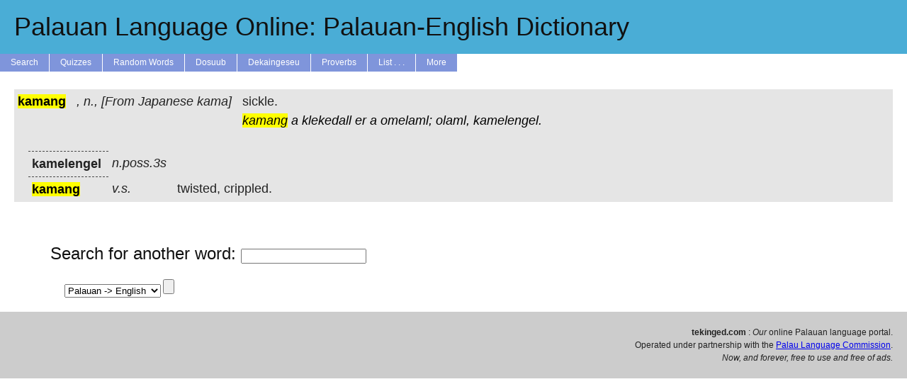

--- FILE ---
content_type: text/html; charset=UTF-8
request_url: https://tekinged.com/index.php?p=kamang
body_size: 4866
content:


    <!DOCTYPE html>
    <html>
    <head>
        <meta charset=utf-8 />
        <link rel='stylesheet' type='text/css' href='/tekinged.com/css/belau.css' />
        <link rel='apple-touch-icon' sizes='57x57' href='/apple-touch-icon-57x57.png?v=3'>
        <link rel='apple-touch-icon' sizes='60x60' href='/apple-touch-icon-60x60.png?v=3'>
        <link rel='apple-touch-icon' sizes='72x72' href='/apple-touch-icon-72x72.png?v=3'>
        <link rel='apple-touch-icon' sizes='76x76' href='/apple-touch-icon-76x76.png?v=3'>
        <link rel='apple-touch-icon' sizes='114x114' href='/apple-touch-icon-114x114.png?v=3'>
        <link rel='apple-touch-icon' sizes='120x120' href='/apple-touch-icon-120x120.png?v=3'>
        <link rel='apple-touch-icon' sizes='144x144' href='/apple-touch-icon-144x144.png?v=3'>
        <link rel='apple-touch-icon' sizes='152x152' href='/apple-touch-icon-152x152.png?v=3'>
        <link rel='apple-touch-icon' sizes='180x180' href='/apple-touch-icon-180x180.png?v=3'>
        <link rel='icon' type='image/png' href='/favicon-32x32.png?v=3' sizes='32x32'>
        <link rel='icon' type='image/png' href='/android-chrome-192x192.png?v=3' sizes='192x192'>
        <link rel='icon' type='image/png' href='/favicon-96x96.png?v=3' sizes='96x96'>
        <link rel='icon' type='image/png' href='/favicon-16x16.png?v=3' sizes='16x16'>
        <link rel='manifest' href='/manifest.json?v=3'>
        <link rel='shortcut icon' href='/favicon.ico?v=3'>
        <meta name='apple-mobile-web-app-title' content='tekinged.com'>
        <meta name='application-name' content='tekinged.com'>
        <meta name='msapplication-TileColor' content='#da532c'>
        <meta name='msapplication-TileImage' content='/mstile-144x144.png?v=3'>
        <meta name='theme-color' content='#ffffff'>
    
        <!--
        <script type='text/javascript' src='https://ajax.googleapis.com/ajax/libs/jquery/1.6/jquery.min.js' ></script>
        this is the jquery needed to get tooltips. But when we use it, it screws up the audio buttons...
        weird, now it doesn't...
        -->
        <script src='https://ajax.googleapis.com/ajax/libs/jquery/3.6.0/jquery.min.js'></script>
        <script type='text/javascript' src='/js/jquery.jplayer.min.js' ></script>
        <link rel='stylesheet' href='https://ajax.googleapis.com/ajax/libs/jqueryui/1.12.1/themes/smoothness/jquery-ui.css'>
        <script src='https://ajax.googleapis.com/ajax/libs/jqueryui/1.12.1/jquery-ui.min.js'></script>
        <script src='https://ajax.googleapis.com/ajax/libs/jqueryui/1.12.1/jquery-ui.min.js'></script>
        <script type='text/javascript' src='/js/jplayer.simple.js' ></script>
        <script type='text/javascript' src='/js/belau.js' ></script>
        <script type='text/javascript' src='/js/tooltip.js' ></script>
        <!--
        <script src='https://cloud.tinymce.com/stable/tinymce.min.js' ></script>
        <script>tinymce.init({
            menubar: false,
            toolbar: false,
            selector:'textarea'
          });</script>
        -->
      
        <meta name='google-site-verification' content='zE2LvYvBxsi-6WHDEhaWqwbtu1KMc60GTAZOs6J_MDw' />
        <title>Palauan Language Online: Palauan-English Dictionary</title>
    </head>
    <body>

    <span itemscope itemtype='https://schema.org/Article'></span>
    <a class='aheader' href='/'>
    <div id='header' alt='A Tekoi er a Belau ma Omesodel'>
        <h1 itemprop='name'>Palauan Language Online: Palauan-English Dictionary</h1>
    </div><!-- header -->
    </a>
    <div id='menuwrapper' onclick=''>
        <ul>
            <li><a href='/'>Search</a></li>
            <li><a href='#'>Quizzes</a>
              <ul>
              <li><a href='/quiz/quiz_high.php'>High Scores</a></li>
              <li>==================</li>
              <li><a href='/quiz/classic.php'>Vocab</a></li>
              <li><a href='/quiz/q_etymology.php'>Etymology</a></li>
              <li><a href='/quiz/q_reng.php'>Reng Expressions</a></li>
              <li><a href='/quiz/q_living.php'>Living Things</a></li>
              <li><a href='/quiz/q_synonyms.php'>Synonyms</a></li>
              <li><a href='/quiz/pics.php'>Pictures</a></li>
              <li><a href='/quiz/q_proverbs.php'>Proverbs</a></li>
              <li><a href='/quiz/q_trivia.php'>Trivia</a></li>
              <li><a href='/quiz/audio.php'>Audio</a></li>
              <li><a href='/quiz/pronouns.php'>Pronouns</a></li>
              <li><a href='/quiz/pos.php'>Parts of Speech</a></li>
              </ul>
            <li><a href='/random.php'>Random Words</a></li>
            <li><a href='#'>Dosuub</a>
                <ul>
                <li><a href='/dosuub/'>Learn Palauan</a></li>
                <li><a href='/grammar/pronounce.php'>Pronunciation</a></li>
                <li><a href='/dosuub/dorrenges.php'>Dorrenges</a></li>
                <li><a href='/dosuub/phrases.php'>Common Phrases</a></li>
                <li><a href='https://www.memrise.com/course/381901/the-first-3000-palauan-words/'>Memrise Course</a></li>
                <li><a href='/dosuub/app.php'>Phone/Tablet</a></li>
                <li><a href='/dosuub/confusion.php'>Common Errors</a></li>
                <li><a href='/dosuub/synonyms.php'>Thesaurus</a></li>
                <li><a href='/grammar/nouns.php'>Nouns</a></li>
                <li><a href='/grammar/pronouns.php'>Pronouns</a></li>
                <li><a href='/grammar/adjectives.php'>Adjectives</a></li>
                <li><a href='/grammar/affix.php'>Affixes</a></li>
                <li><a href='/grammar/numbers.php'>Numbers</a></li>
                <li><a href='/grammar/baby.php'>Baby Words</a></li>
                <li><a href='/dosuub/mlamlemlo.php'>Mla, Mle, Mlo</a></li>
                <li><a href='/grammar/cont.php'>Contractions</a></li>
                <li><a href='/grammar/pos.php'>Parts of Speech</a></li>
                <li><a href='/books/malsol.php'>1999 Workbook</a></li>
                <li><a href='/books/handbook1.php'>1997 Handbooks</a></li>
                <li><a href='/grammar/tkel.php'>1996 Conversational</a></li>
                </ul>
            </li>
            <li><a href='#'>Dekaingeseu</a>
                <ul>
                <li><a href='/dekaingeseu/d_trivia.php'>Trivia Q's</a>
                <li><a href='/dekaingeseu/d_sentence.php'>Example Sentences</a>
                <li><a href='/dekaingeseu/a_audio.php'>Record Audio</a>
                <!--
                <li><a href='/dekaingeseu/copy_keate.php'>Chisel a Yungs</a>
                <li><a href='/dekaingeseu/rubak.php'>Rubak ma Daob</a>
                -->
                <li><a href='/dekaingeseu/pics_fish.php'>Fish Pics</a>
                <li><a href='/dekaingeseu/pics_trees.php'>Tree Pics</a>
                <li><a href='/dekaingeseu/pics_money.php'>Money Pics</a>
                <li><a href='/dekaingeseu/pics_birds.php'>Bird Pics</a>
                <li><a href='/dekaingeseu/pics_cheled.php'>Sea Food Pics</a>
                <li><a href='/dekaingeseu/pics_plants.php'>Plant Pics</a>
                <li><a href='/dekaingeseu/pics_fishing.php'>Fishing Pics</a>
                <li><a href='/dekaingeseu/pics_charm.php'>Animal Pics</a>
                <li><a href='/dekaingeseu/pics_misc.php'>Other Pics</a>
                </ul>
            <li><a href='/misc/proverbs.php'>Proverbs</a></li>
            <li><a href='#'>List . . .</a>
                <ul>
            <li><form class='formlink' action='/show_words.php' method='get' >
	<input class='formlink' style='display:none;' name='lookup' type='text' value='animal' >
	<input class='formlink' id='view_button' type='submit' value='Animals' >
</form>
</li>
<li><form class='formlink' action='/show_words.php' method='get' >
	<input class='formlink' style='display:none;' name='lookup' type='text' value='daob' >
	<input class='formlink' id='view_button' type='submit' value='Areas of the Ocean' >
</form>
</li>
<li><form class='formlink' action='/show_words.php' method='get' >
	<input class='formlink' style='display:none;' name='lookup' type='text' value='affix' >
	<input class='formlink' id='view_button' type='submit' value='Affixes' >
</form>
</li>
<li><form class='formlink' action='/show_words.php' method='get' >
	<input class='formlink' style='display:none;' name='lookup' type='text' value='baby' >
	<input class='formlink' id='view_button' type='submit' value='Baby Words' >
</form>
</li>
<li><form class='formlink' action='/show_words.php' method='get' >
	<input class='formlink' style='display:none;' name='lookup' type='text' value='bananas' >
	<input class='formlink' id='view_button' type='submit' value='Bananas' >
</form>
</li>
<li><form class='formlink' action='/show_words.php' method='get' >
	<input class='formlink' style='display:none;' name='lookup' type='text' value='birds' >
	<input class='formlink' id='view_button' type='submit' value='Birds' >
</form>
</li>
<li><form class='formlink' action='/show_words.php' method='get' >
	<input class='formlink' style='display:none;' name='lookup' type='text' value='body' >
	<input class='formlink' id='view_button' type='submit' value='Body Parts' >
</form>
</li>
<li><form class='formlink' action='/show_words.php' method='get' >
	<input class='formlink' style='display:none;' name='lookup' type='text' value='english' >
	<input class='formlink' id='view_button' type='submit' value='Borrowed English' >
</form>
</li>
<li><form class='formlink' action='/show_words.php' method='get' >
	<input class='formlink' style='display:none;' name='lookup' type='text' value='german' >
	<input class='formlink' id='view_button' type='submit' value='Borrowed German' >
</form>
</li>
<li><form class='formlink' action='/show_words.php' method='get' >
	<input class='formlink' style='display:none;' name='lookup' type='text' value='japan' >
	<input class='formlink' id='view_button' type='submit' value='Borrowed Korean ' >
</form>
</li>
<li><form class='formlink' action='/show_words.php' method='get' >
	<input class='formlink' style='display:none;' name='lookup' type='text' value='malay' >
	<input class='formlink' id='view_button' type='submit' value='Borrowed Malay ' >
</form>
</li>
<li><form class='formlink' action='/show_words.php' method='get' >
	<input class='formlink' style='display:none;' name='lookup' type='text' value='spanish' >
	<input class='formlink' id='view_button' type='submit' value='Borrowed Spanish' >
</form>
</li>
<li><form class='formlink' action='/show_words.php' method='get' >
	<input class='formlink' style='display:none;' name='lookup' type='text' value='tagalog' >
	<input class='formlink' id='view_button' type='submit' value='Borrowed Tagalog ' >
</form>
</li>
<li><form class='formlink' action='/show_words.php' method='get' >
	<input class='formlink' style='display:none;' name='lookup' type='text' value='buil' >
	<input class='formlink' id='view_button' type='submit' value='Buil (moon words)' >
</form>
</li>
<li><form class='formlink' action='/show_words.php' method='get' >
	<input class='formlink' style='display:none;' name='lookup' type='text' value='cerem' >
	<input class='formlink' id='view_button' type='submit' value='Ceremonies' >
</form>
</li>
<li><form class='formlink' action='/show_words.php' method='get' >
	<input class='formlink' style='display:none;' name='lookup' type='text' value='cheled' >
	<input class='formlink' id='view_button' type='submit' value='Cheled (sea food)' >
</form>
</li>
<li><form class='formlink' action='/show_words.php' method='get' >
	<input class='formlink' style='display:none;' name='lookup' type='text' value='malk' >
	<input class='formlink' id='view_button' type='submit' value='Chickens' >
</form>
</li>
<li><form class='formlink' action='/show_words.php' method='get' >
	<input class='formlink' style='display:none;' name='lookup' type='text' value='color' >
	<input class='formlink' id='view_button' type='submit' value='Colors' >
</form>
</li>
<li><form class='formlink' action='/show_words.php' method='get' >
	<input class='formlink' style='display:none;' name='lookup' type='text' value='contr' >
	<input class='formlink' id='view_button' type='submit' value='Contractions' >
</form>
</li>
<li><form class='formlink' action='/show_words.php' method='get' >
	<input class='formlink' style='display:none;' name='lookup' type='text' value='quiz' >
	<input class='formlink' id='view_button' type='submit' value='Difficult Quiz Words' >
</form>
</li>
<li><form class='formlink' action='/show_words.php' method='get' >
	<input class='formlink' style='display:none;' name='lookup' type='text' value='chief' >
	<input class='formlink' id='view_button' type='submit' value='Dui (titles)' >
</form>
</li>
<li><form class='formlink' action='/show_words.php' method='get' >
	<input class='formlink' style='display:none;' name='lookup' type='text' value='fish' >
	<input class='formlink' id='view_button' type='submit' value='Fish' >
</form>
</li>
<li><form class='formlink' action='/show_words.php' method='get' >
	<input class='formlink' style='display:none;' name='lookup' type='text' value='fishing' >
	<input class='formlink' id='view_button' type='submit' value='Fishing Terms' >
</form>
</li>
<li><form class='formlink' action='/show_words.php' method='get' >
	<input class='formlink' style='display:none;' name='lookup' type='text' value='flowers' >
	<input class='formlink' id='view_button' type='submit' value='Flowers' >
</form>
</li>
<li><form class='formlink' action='/show_words.php' method='get' >
	<input class='formlink' style='display:none;' name='lookup' type='text' value='game' >
	<input class='formlink' id='view_button' type='submit' value='Games' >
</form>
</li>
<li><form class='formlink' action='/show_words.php' method='get' >
	<input class='formlink' style='display:none;' name='lookup' type='text' value='greet' >
	<input class='formlink' id='view_button' type='submit' value='Greetings' >
</form>
</li>
<li><form class='formlink' action='/show_words.php' method='get' >
	<input class='formlink' style='display:none;' name='lookup' type='text' value='kinship' >
	<input class='formlink' id='view_button' type='submit' value='Kinship' >
</form>
</li>
<li><form class='formlink' action='/show_words.php' method='get' >
	<input class='formlink' style='display:none;' name='lookup' type='text' value='legends' >
	<input class='formlink' id='view_button' type='submit' value='Legends' >
</form>
</li>
<li><form class='formlink' action='/show_words.php' method='get' >
	<input class='formlink' style='display:none;' name='lookup' type='text' value='joseph' >
	<input class='formlink' id='view_button' type='submit' value='New Words Since Josephs' >
</form>
</li>
<li><form class='formlink' action='/show_words.php' method='get' >
	<input class='formlink' style='display:none;' name='lookup' type='text' value='numbers' >
	<input class='formlink' id='view_button' type='submit' value='Numbers' >
</form>
</li>
<li><form class='formlink' action='/show_words.php' method='get' >
	<input class='formlink' style='display:none;' name='lookup' type='text' value='odor' >
	<input class='formlink' id='view_button' type='submit' value='Odors' >
</form>
</li>
<li><form class='formlink' action='/show_words.php' method='get' >
	<input class='formlink' style='display:none;' name='lookup' type='text' value='mlai' >
	<input class='formlink' id='view_button' type='submit' value='Parts of Boats' >
</form>
</li>
<li><form class='formlink' action='/show_words.php' method='get' >
	<input class='formlink' style='display:none;' name='lookup' type='text' value='blai' >
	<input class='formlink' id='view_button' type='submit' value='Parts of Houses' >
</form>
</li>
<li><form class='formlink' action='/show_words.php' method='get' >
	<input class='formlink' style='display:none;' name='lookup' type='text' value='place' >
	<input class='formlink' id='view_button' type='submit' value='Places' >
</form>
</li>
<li><form class='formlink' action='/show_words.php' method='get' >
	<input class='formlink' style='display:none;' name='lookup' type='text' value='plants' >
	<input class='formlink' id='view_button' type='submit' value='Plants' >
</form>
</li>
<li><form class='formlink' action='/show_words.php' method='get' >
	<input class='formlink' style='display:none;' name='lookup' type='text' value='prefix' >
	<input class='formlink' id='view_button' type='submit' value='Prefixes' >
</form>
</li>
<li><form class='formlink' action='/show_words.php' method='get' >
	<input class='formlink' style='display:none;' name='lookup' type='text' value='reng' >
	<input class='formlink' id='view_button' type='submit' value='Reng Phrases' >
</form>
</li>
<li><form class='formlink' action='/show_words.php' method='get' >
	<input class='formlink' style='display:none;' name='lookup' type='text' value='shapes' >
	<input class='formlink' id='view_button' type='submit' value='Shapes' >
</form>
</li>
<li><form class='formlink' action='/show_words.php' method='get' >
	<input class='formlink' style='display:none;' name='lookup' type='text' value='suffix' >
	<input class='formlink' id='view_button' type='submit' value='Suffixes' >
</form>
</li>
<li><form class='formlink' action='/show_words.php' method='get' >
	<input class='formlink' style='display:none;' name='lookup' type='text' value='flags' >
	<input class='formlink' id='view_button' type='submit' value='State Flags' >
</form>
</li>
<li><form class='formlink' action='/show_words.php' method='get' >
	<input class='formlink' style='display:none;' name='lookup' type='text' value='chuodel' >
	<input class='formlink' id='view_button' type='submit' value='State Old Names' >
</form>
</li>
<li><form class='formlink' action='/show_words.php' method='get' >
	<input class='formlink' style='display:none;' name='lookup' type='text' value='terms' >
	<input class='formlink' id='view_button' type='submit' value='Terms of Address' >
</form>
</li>
<li><form class='formlink' action='/show_words.php' method='get' >
	<input class='formlink' style='display:none;' name='lookup' type='text' value='pdef' >
	<input class='formlink' id='view_button' type='submit' value='Tekoi ma Omesodel' >
</form>
</li>
<li><form class='formlink' action='/show_words.php' method='get' >
	<input class='formlink' style='display:none;' name='lookup' type='text' value='trees' >
	<input class='formlink' id='view_button' type='submit' value='Trees' >
</form>
</li>
<li><form class='formlink' action='/show_words.php' method='get' >
	<input class='formlink' style='display:none;' name='lookup' type='text' value='money' >
	<input class='formlink' id='view_button' type='submit' value='Udoud (money)' >
</form>
</li>
<li><form class='formlink' action='/show_words.php' method='get' >
	<input class='formlink' style='display:none;' name='lookup' type='text' value='pictures' >
	<input class='formlink' id='view_button' type='submit' value='Words with Pictures' >
</form>
</li>

                </ul>
            </li>
            <li><a href='#'>More</a>
                <ul>
                <li><a href='/about.php'>About / Contact Us</a></li>
                <li><a href='/books/books.php'>Books</a> </li>
                <li><a href='/aw/list.php'>Browse</a></li>
                <li><a href='/misc/recent.php'>Newest Words</a></li>
                <li><a href='https://www.wordle.global/pau'>Palauan Wordle</a></li>
                <li><a href='/dosuub/app.php'>Phone/Tablet Apps</a></li>
                <li><a href='/books/kindle.php'>Kindle Dictionary</a></li>
                <li><a href='/dosuub/apple_dict.php'>Apple Dictionary</a></li>
                <li><a href='https://www.facebook.com/tekinged'>Old FB Group</a></li>
                <li><a href='/links.php'>Links</a></li>
                <li><a href='/hanahuda/'>Hanahuda Rules</a></li>
                <li><a href='/spell2.php'>Spell Checker</a></li>
                <li><a href='/3000.php'>Word Frequency</a></li>
                <li><a href='/misc/alltext.php'>Example Text</a></li>
                <li><a href='/books/austro.php'>Other Austronesian</a></li>
                </ul>
            </li>
        </ul>
    </div><!-- menu-wrapper -->
    
<script>console.log("Host: mysql.tekinged.com");</script><script>console.log("User: johnbent");</script><script>console.log("Database: belau");</script><script>console.log("Trying to get connection");</script><script>console.log("Set ini3, will try to connect to db now");</script><script>console.log("Successfully connected to database");</script><div id='content-container'>
<script>console.log("Getting words with  or kamang");</script><script>console.log("Looking for kamang in pe");</script><script>console.log("Getting words with select id,stem,pos,pal from all_words3 where pal regexp\\'\\\\bkamang\\\\b\\' for kamang");</script><script>console.log("Checking table with select id,stem,pos,pal from all_words3 where pal regexp\\'\\\\bkamang\\\\b\\'");</script><script>console.log("query_or_die select id,stem,pos,pal from all_words3 where pal regexp\\'\\\\bkamang\\\\b\\' found 2 results and took 0.094366073608398 s");</script><script>console.log("Hey, we found the exact word they were looking for.");</script><script>console.log("Checking table with select pal,pos,eng,pdef,origin,stem,id,oword from all_words3 where id = \\'8221\\'");</script><script>console.log("query_or_die select pal,pos,eng,pdef,origin,stem,id,oword from all_words3 where id = \\'8221\\' found 1 results and took 0.00020790100097656 s");</script><script>console.log("kamang - Set eng to sickle.");</script><script>console.log("Turning pwords kamang a klekedall er a omelaml; olaml, kamelengel.  into plinks.");</script><script>console.log("New entry for kamang sickle. n. J");</script><script>console.log("query_or_die select pal,pos,eng,pdef,origin,id,oword from all_words3 where stem = \\'8221\\' and id != \\'8221\\' found 2 results and took 0.00045585632324219 s");</script><script>console.log("New subentry for kamelengel  n.poss.3s ");</script><script>console.log("kamelengel - Set eng to ");</script><script>console.log("New subentry for kamang twisted, crippled. v.s. J");</script><script>console.log("kamang - Set eng to twisted, crippled.");</script><script>console.log("Trying to add cfs with select b from cf where a=8221||a=13914||a=13913 union all select a from cf where b=8221||b=13914||b=13913");</script><script>console.log("query_or_die select b from cf where a=8221||a=13914||a=13913 union all select a from cf where b=8221||b=13914||b=13913 found 0 results and took 0.00033712387084961 s");</script><script>console.log("query_or_die select s.word from synonyms as s where s.mygrouping in (select s.mygrouping from synonyms as s where s.word=8221) and s.word !=8221 found 0 results and took 0.00042486190795898 s");</script><script>console.log("query_or_die select * from examples where lower(palauan) regexp \\'\\\\bkamelengel\\\\b\\' || lower(palauan) regexp \\'\\\\bkamang\\\\b\\' || lower(palauan) regexp \\'\\\\bkamang\\\\b\\' || stem = 8221 order by rand() limit 5 found 0 results and took 0.0061860084533691 s");</script><script>console.log("select * from examples where lower(palauan) regexp \\'\\\\bkamelengel\\\\b\\' || lower(palauan) regexp \\'\\\\bkamang\\\\b\\' || lower(palauan) regexp \\'\\\\bkamang\\\\b\\' || stem = 8221 order by rand() limit 5");</script><script>console.log("query_or_die select * from upload_sentence where lower(palauan) regexp \\'\\\\bkamelengel\\\\b\\' || lower(palauan) regexp \\'\\\\bkamang\\\\b\\' || lower(palauan) regexp \\'\\\\bkamang\\\\b\\' || stem = 8221 order by rand() limit 5 found 0 results and took 0.010086059570312 s");</script><script>console.log("select * from upload_sentence where lower(palauan) regexp \\'\\\\bkamelengel\\\\b\\' || lower(palauan) regexp \\'\\\\bkamang\\\\b\\' || lower(palauan) regexp \\'\\\\bkamang\\\\b\\' || stem = 8221 order by rand() limit 5");</script><script>console.log("query_or_die select * from proverbs where lower(palauan) regexp \\'\\\\bkamelengel\\\\b\\' || lower(palauan) regexp \\'\\\\bkamang\\\\b\\' || lower(palauan) regexp \\'\\\\bkamang\\\\b\\' || stem = 8221 order by rand() limit 5 found 0 results and took 0.0015010833740234 s");</script><script>console.log("select * from proverbs where lower(palauan) regexp \\'\\\\bkamelengel\\\\b\\' || lower(palauan) regexp \\'\\\\bkamang\\\\b\\' || lower(palauan) regexp \\'\\\\bkamang\\\\b\\' || stem = 8221 order by rand() limit 5");</script><script>console.log("Hey, we found the exact word they were looking for.");</script><script>console.log("And the exact word they are looking for is NOT a root word.\n");</script><script>console.log("Checking table with select pal,pos,eng,pdef,origin,stem,id,oword from all_words3 where id = \\'8221\\'");</script><script>console.log("query_or_die select pal,pos,eng,pdef,origin,stem,id,oword from all_words3 where id = \\'8221\\' found 1 results and took 0.0002748966217041 s");</script><script>console.log("kamang - Set eng to sickle.");</script><script>console.log("Turning pwords kamang a klekedall er a omelaml; olaml, kamelengel.  into plinks.");</script><script>console.log("New entry for kamang sickle. n. J");</script><script>console.log("query_or_die select pal,pos,eng,pdef,origin,id,oword from all_words3 where stem = \\'8221\\' and id != \\'8221\\' found 2 results and took 0.00026988983154297 s");</script><script>console.log("New subentry for kamelengel  n.poss.3s ");</script><script>console.log("kamelengel - Set eng to ");</script><script>console.log("New subentry for kamang twisted, crippled. v.s. J");</script><script>console.log("kamang - Set eng to twisted, crippled.");</script><script>console.log("Trying to add cfs with select b from cf where a=8221||a=13914||a=13913 union all select a from cf where b=8221||b=13914||b=13913");</script><script>console.log("query_or_die select b from cf where a=8221||a=13914||a=13913 union all select a from cf where b=8221||b=13914||b=13913 found 0 results and took 0.00033116340637207 s");</script><script>console.log("query_or_die select s.word from synonyms as s where s.mygrouping in (select s.mygrouping from synonyms as s where s.word=8221) and s.word !=8221 found 0 results and took 0.00040006637573242 s");</script><script>console.log("query_or_die select * from examples where lower(palauan) regexp \\'\\\\bkamelengel\\\\b\\' || lower(palauan) regexp \\'\\\\bkamang\\\\b\\' || lower(palauan) regexp \\'\\\\bkamang\\\\b\\' || stem = 8221 order by rand() limit 5 found 0 results and took 0.005620002746582 s");</script><script>console.log("select * from examples where lower(palauan) regexp \\'\\\\bkamelengel\\\\b\\' || lower(palauan) regexp \\'\\\\bkamang\\\\b\\' || lower(palauan) regexp \\'\\\\bkamang\\\\b\\' || stem = 8221 order by rand() limit 5");</script><script>console.log("query_or_die select * from upload_sentence where lower(palauan) regexp \\'\\\\bkamelengel\\\\b\\' || lower(palauan) regexp \\'\\\\bkamang\\\\b\\' || lower(palauan) regexp \\'\\\\bkamang\\\\b\\' || stem = 8221 order by rand() limit 5 found 0 results and took 0.0092668533325195 s");</script><script>console.log("select * from upload_sentence where lower(palauan) regexp \\'\\\\bkamelengel\\\\b\\' || lower(palauan) regexp \\'\\\\bkamang\\\\b\\' || lower(palauan) regexp \\'\\\\bkamang\\\\b\\' || stem = 8221 order by rand() limit 5");</script><script>console.log("query_or_die select * from proverbs where lower(palauan) regexp \\'\\\\bkamelengel\\\\b\\' || lower(palauan) regexp \\'\\\\bkamang\\\\b\\' || lower(palauan) regexp \\'\\\\bkamang\\\\b\\' || stem = 8221 order by rand() limit 5 found 0 results and took 0.0015459060668945 s");</script><script>console.log("select * from proverbs where lower(palauan) regexp \\'\\\\bkamelengel\\\\b\\' || lower(palauan) regexp \\'\\\\bkamang\\\\b\\' || lower(palauan) regexp \\'\\\\bkamang\\\\b\\' || stem = 8221 order by rand() limit 5");</script><script>console.log("Fetched words.");</script><script>console.log("Found word ENTRY: kamang\n when looking for kamang");</script><script>console.log("Found the main word (2)! (ENTRY: kamang\n, kamang)");</script><script>console.log("Took 0.13170695304871");</script><script>console.log("Searching for pics in \/home\/johnbent\/tekinged.com\/uploads\/pics");</script><script>console.log("Before merging, we have 2 subwords.");</script><script>console.log("After merging, we have 2 subwords.");</script><script>console.log("Checking for audio at \/home\/johnbent\/tekinged.com\/\/uploads\/mp3s\/\/all_words3.pdef\/8221.mp3");</script><script>console.log("Sorting kamelengel [n.poss.3s] with kamang [v.s.]");</script><script>console.log("Trying to highlight kamang");</script><div class='definitions'>
<div id='jquery_jplayer'></div><!-- jquery_jplayer -->
<div class='even'>
<table><tr><td class='col1'><mark>kamang</mark></td><td class='col2'>, <i>n.</i>, [From Japanese <i>kama</i>] </td><td class='col3'>sickle.<br><i>			<div class='dynamic_definition'><span style='white-space:nowrap' title='Please wait for <mark>kamang</mark> (kamang : kamang697b0c0fe74c9)' data-id='kamang' id='kamang697b0c0fe74c9'> <a href=/index.php?p=kamang class='pdeflink' ><mark>kamang</mark></a>  </span></div>
 			<div class='dynamic_definition'><span style='white-space:nowrap' title='Please wait for a (a : a697b0c0fe74ce)' data-id='a' id='a697b0c0fe74ce'> <a href=/index.php?p=a class='pdeflink' >a</a>  </span></div>
 			<div class='dynamic_definition'><span style='white-space:nowrap' title='Please wait for klekedall (klekedall : klekedall697b0c0fe74d4)' data-id='klekedall' id='klekedall697b0c0fe74d4'> <a href=/index.php?p=klekedall class='pdeflink' >klekedall</a>  </span></div>
 			<div class='dynamic_definition'><span style='white-space:nowrap' title='Please wait for er (er : er697b0c0fe74d8)' data-id='er' id='er697b0c0fe74d8'> <a href=/index.php?p=er class='pdeflink' >er</a>  </span></div>
 			<div class='dynamic_definition'><span style='white-space:nowrap' title='Please wait for a (a : a697b0c0fe74dc)' data-id='a' id='a697b0c0fe74dc'> <a href=/index.php?p=a class='pdeflink' >a</a>  </span></div>
 			<div class='dynamic_definition'><span style='white-space:nowrap' title='Please wait for omelaml (omelaml; : omelaml697b0c0fe74e2)' data-id='omelaml' id='omelaml697b0c0fe74e2'> <a href=/index.php?p=omelaml class='pdeflink' >omelaml;</a>  </span></div>
 			<div class='dynamic_definition'><span style='white-space:nowrap' title='Please wait for olaml (olaml, : olaml697b0c0fe74e7)' data-id='olaml' id='olaml697b0c0fe74e7'> <a href=/index.php?p=olaml class='pdeflink' >olaml,</a>  </span></div>
 			<div class='dynamic_definition'><span style='white-space:nowrap' title='Please wait for kamelengel (kamelengel. : kamelengel697b0c0fe74ed)' data-id='kamelengel' id='kamelengel697b0c0fe74ed'> <a href=/index.php?p=kamelengel class='pdeflink' >kamelengel.</a>  </span></div>
 			<div class='dynamic_definition'><span style='white-space:nowrap' title='Please wait for  ( : 697b0c0fe74f1)' data-id='' id='697b0c0fe74f1'> <a href=/index.php?p= class='pdeflink' ></a>  </span></div>
</i></td></tr></table>
	<table class='tab'><!-- word -->
		<tr class='words'><td class='col1-sub'>kamelengel</td><td class='col2'>n.poss.3s</td><td class='col3'></td></tr>
		<tr class='words'><td class='col1-sub'><mark>kamang</mark></td><td class='col2'>v.s.</td><td class='col3'>twisted, crippled.</td></tr>
	</table><!-- word -->
</div><!-- even -->
</div><!-- definitions -->
<div id='contentnomin'>
  
            <div class='tab'> <!-- submit box -->  
               <form method='get'>
                <h2><span itemprop='articleBody'>Search for another word</span>: 
                <input type='text' list='livesearch' name='lookup' onkeyup="liveSearch(this.value,'pe')" /></h2>
                <datalist id='livesearch'></datalist>
                <div id='livesearchdiv'></div>
                <div class='tab'>
                <select name='direction'>
                 <option value='pe' selected>Palauan -> English</option>
                 <option value='pp' >Palauan -> Palauan</option>
                 <option value='ep' >English -> Palauan</option>
                </select>
                <input type='submit' />
                </div><!-- tab -->
              </form>
            </div> <!-- submit box -->
        </div><!-- contentnomin -->
<script>console.log("Scraped ip 3.21.103.134");</script></div><!-- content-container -->

          <div id='footer'>
            <b>tekinged.com</b> : <i>Our</i> online Palauan language portal.<br>
            Operated under partnership with the <a href=https://palaulanguagecommission.blogspot.com>Palau Language Commission</a>.  <br> 
            <i>Now, and forever, free to use and free of ads.</i><br>
          </div><!-- footer -->
            <script>console.log("Scraped ip 3.21.103.134");</script>

--- FILE ---
content_type: text/javascript
request_url: https://tekinged.com/js/belau.js
body_size: 593
content:
//<![CDATA[

function liveSearch(str,direction) {
  if (str.length==0) { 
    document.getElementById("livesearchdiv").innerHTML="";
    document.getElementById("livesearchdiv").style.border="0px";
    return;
  }
  if (window.XMLHttpRequest) {
    // code for IE7+, Firefox, Chrome, Opera, Safari
    xmlhttp=new XMLHttpRequest();
  } else {  // code for IE6, IE5
    xmlhttp=new ActiveXObject("Microsoft.XMLHTTP");
  }
  xmlhttp.onreadystatechange=function() {
    // datalist doesn't work in safari so do the autocomplete suggestions differently
    // we also do this same detection in livesearch.php
    // it would be better to do it only here and have livesearch return the same thing
    // and then move the formatting from livesearch.php into here but fuck it. my js isn't good.
    if (xmlhttp.readyState==4 && xmlhttp.status==200) {
      var is_safari = navigator.userAgent.indexOf("Safari") > -1;
      var is_chrome = navigator.userAgent.indexOf('Chrome') > -1;
      if ((is_chrome)&&(is_safari)) {is_safari=false;}
      //if ((is_chrome)&&(is_opera)) {is_chrome=false;}
      if (is_safari) {
        document.getElementById("livesearchdiv").innerHTML=xmlhttp.responseText;
      } else {
        // document.getElementById("livesearch").style.border="1px solid #A5ACB2";
        console.log("browser is not safari");
        $('#livesearch').empty();
        $('#livesearch').append(xmlhttp.responseText);
        //var dataList = $("#livesearch");
        //dataList.append(xmlhttp.responseText);
      }
    }
  }
  xmlhttp.open("GET","livesearch.php?q="+str+"&d="+direction,true);
  xmlhttp.send();
}

function HideContent(d) {
  document.getElementById(d).style.display = "none";
}
function ShowContent(d) {
  document.getElementById(d).style.display = "block";
}
function ReverseDisplay(d) {
  if(document.getElementById(d).style.display == "none") { document.getElementById(d).style.display = "block"; }
  else { document.getElementById(d).style.display = "none"; }
}

function rotateMe(e) {
    $(e).toggleClass("rotate");
}

//]]>

